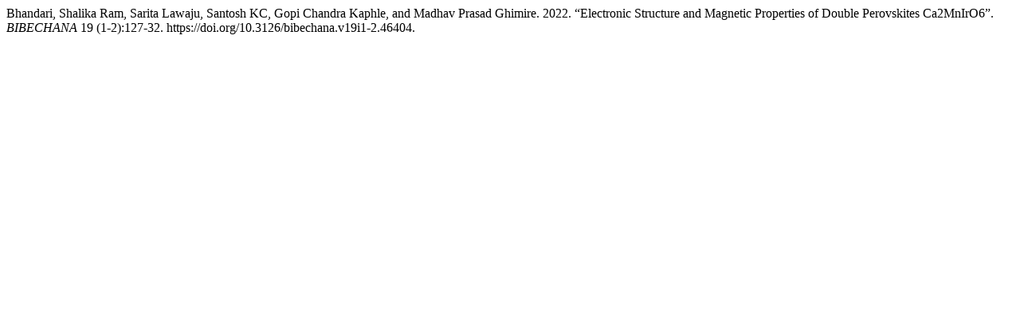

--- FILE ---
content_type: text/html; charset=UTF-8
request_url: https://nepjol.info/index.php/BIBECHANA/citationstylelanguage/get/chicago-author-date?submissionId=46404&publicationId=73471
body_size: 284
content:
<div class="csl-bib-body">
  <div class="csl-entry">Bhandari, Shalika Ram, Sarita Lawaju, Santosh KC, Gopi Chandra Kaphle, and Madhav Prasad Ghimire. 2022. “Electronic Structure and Magnetic Properties of Double Perovskites Ca2MnIrO6”. <i>BIBECHANA</i> 19 (1-2):127-32. https://doi.org/10.3126/bibechana.v19i1-2.46404.</div>
</div>